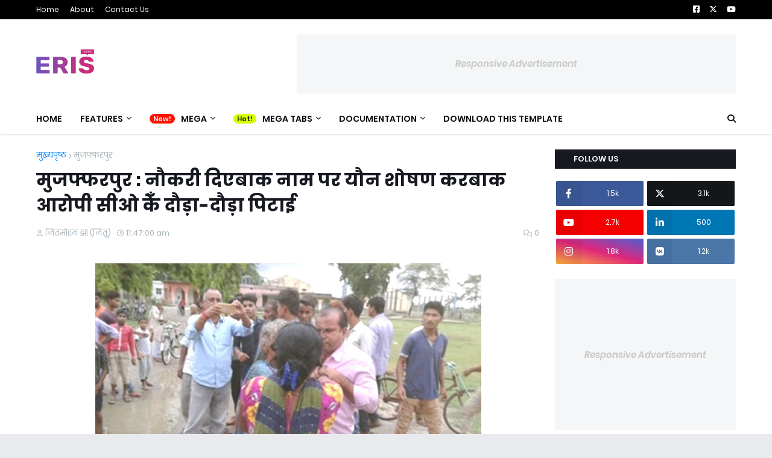

--- FILE ---
content_type: text/html; charset=utf-8
request_url: https://www.google.com/recaptcha/api2/aframe
body_size: 267
content:
<!DOCTYPE HTML><html><head><meta http-equiv="content-type" content="text/html; charset=UTF-8"></head><body><script nonce="zqxpaDzBdTmJoxK-Vtvb4g">/** Anti-fraud and anti-abuse applications only. See google.com/recaptcha */ try{var clients={'sodar':'https://pagead2.googlesyndication.com/pagead/sodar?'};window.addEventListener("message",function(a){try{if(a.source===window.parent){var b=JSON.parse(a.data);var c=clients[b['id']];if(c){var d=document.createElement('img');d.src=c+b['params']+'&rc='+(localStorage.getItem("rc::a")?sessionStorage.getItem("rc::b"):"");window.document.body.appendChild(d);sessionStorage.setItem("rc::e",parseInt(sessionStorage.getItem("rc::e")||0)+1);localStorage.setItem("rc::h",'1768487088656');}}}catch(b){}});window.parent.postMessage("_grecaptcha_ready", "*");}catch(b){}</script></body></html>